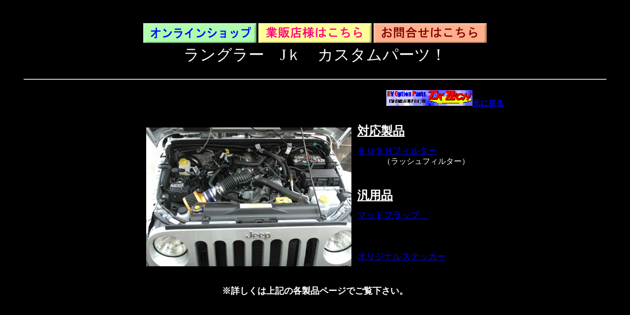

--- FILE ---
content_type: text/html
request_url: https://tk-tech.com/seihinn/jk-catalog.htm
body_size: 1535
content:
<!doctype html public "-//w3c//dtd html 4.0 transitional//en">
<html>
<head>
<title>ラングラーＪｋの　カスタム パーツ 、ラングラーＪｋ適合改造パーツ 　　　ｂｙ 　T.K TECH</title>
<META NAME="keywords" CONTENT="ラングラーＪＫ,カスタムパーツ,オプションパーツ,マッドフラップ,ラッシュフィルター,タイヤカバー">
<meta http-equiv="Content-Type" content="text/html; charset=shift_jis">

    <script type="text/javascript">

  var _gaq = _gaq || [];
  _gaq.push(['_setAccount', 'UA-21630046-2']);
  _gaq.push(['_setDomainName', '.tk-tech.com']);
  _gaq.push(['_trackPageview']);

  (function() {
    var ga = document.createElement('script'); ga.type = 'text/javascript'; ga.async = true;
    ga.src = ('https:' == document.location.protocol ? 'https://ssl' : 'http://www') + '.google-analytics.com/ga.js';
    var s = document.getElementsByTagName('script')[0]; s.parentNode.insertBefore(ga, s);
  })();

</script>


</head>

<body text="#FFFFFF" bgcolor="#000000" link="#0000FF" vlink="#3333FF" alink="#FF0000">
<blockquote>
<center>
<font color="#C0C0C0">
<table width="693" border="0" id="table1">
	<td width="231">
		
		<a target="_blank" href="http://tk-tech.jp/">
		<img
src="../images/05083.gif" width="230" height="40" border="0" alt="オンライン
ショップ"></a></td>
		<p style="margin-top: 0; margin-bottom: 0">&nbsp; &nbsp;</p>
		<td width="231">
		<p style="margin-top: 0; margin-bottom: 0">
		<a target="rbottom" href="../gyouhan.htm">
		<img src="../images/05081.gif"
width="230" height="40" border="0" alt="業販店様はこちら"></a></td>
		<p style="margin-top: 0; margin-bottom: 0">&nbsp; &nbsp;</p>
		<td width="231">
		<p style="margin-top: 0; margin-bottom: 0">
		<a target="rbottom" href="../ym/y_mail.cgi?id=otoiawase">
		<img
src="../images/05082.gif" width="230" height="40" border="0" alt="お問合せ
"></a></td>
  </table>
</font>
<p style="margin-top: 0; margin-bottom: 0"><font size=+3>ラングラー　Jｋ　カスタムパーツ！</font></p>
<p style="margin-top: 0; margin-bottom: 0">　</p> 
<hr>
 
<center> 
<h4> 
　　　　　　　　　　　　　　　　　　　　　　　　　　　　　　　　　<a href="../index.html"><img SRC="../mark/tk-big1.gif" NOSAVE BORDER=0 width="175" height="32">元に戻る</a></h4></center> 
 
</center>

</blockquote>

<div align="center">
  <center>
  <table BORDER="0" CELLPADDING="5" WIDTH="700" height="313">
    <tr ALIGN="CENTER" VALIGN="CENTER">
      <td ALIGN="LEFT" VALIGN="CENTER" ROWSPAN="7" WIDTH="50%" HEIGHT="309">
        <p align="center" style="margin-top: 0; margin-bottom: 0">
		<img border="0" src="rush/jk.jpg" width="417" height="282"></td>
  </center> 
      <td WIDTH="95%" height="24">
        <p align="left" style="margin-top: 0; margin-bottom: 0"><b><u><font size="+2">対応製品</font></u></b></p>
    </td>
    </tr>
  <center>
    <tr> 
      <td ALIGN="LEFT" VALIGN="middle" WIDTH="51%" HEIGHT="27"> 
        <p style="margin-top: 0; margin-bottom: 0" align="left"><font size="+1">
		<a href="../catalog11.htm">ＲＵＳＨフィルター</a></font><blink>　</blink></p>
		<p style="margin-top: 0; margin-bottom: 0" align="left"><blink>　　　&nbsp;（ラッシュフィルター）</blink></p> 
      </td> 
    </tr> 
    <tr> 
      <td ALIGN="LEFT" VALIGN="middle" WIDTH="51%" HEIGHT="27"> 
        　</td> 
    </tr> 
  </center> 
    <tr> 
      <td VALIGN="CENTER" WIDTH="95%" HEIGHT="32"> 
        <p align="left" style="margin-top: 0; margin-bottom: 0"><b><u><font size="+2">汎用品</font></u></b></p> 
      </td> 
    </tr> 
  <center>
    <tr> 
      <td VALIGN="TOP" WIDTH="51%" HEIGHT="15">
		<p style="margin-top: 0; margin-bottom: 0"><a href="../catalog9.htm"><font size=+1>マッドフラップ　</font></a></td> 
    </tr> 
    <tr> 
      <td VALIGN="TOP" WIDTH="51%" HEIGHT="46">
		　</td> 
    </tr> 
    <tr> 
      <td VALIGN="TOP" WIDTH="51%" HEIGHT="52">
		<p style="margin-top: 0; margin-bottom: 0"><font size="+1"><a href="../catalog2.htm">オリジナルステッカー</a></font></td> 
    </tr> 
  </table> 
  </center> 
</div> 
 
<center> 
<h4> 
<b><font size=+1>※詳しくは上記の各製品ページでご覧下さい。</font></b></h4></center> 
 
</body> 
</html> 
